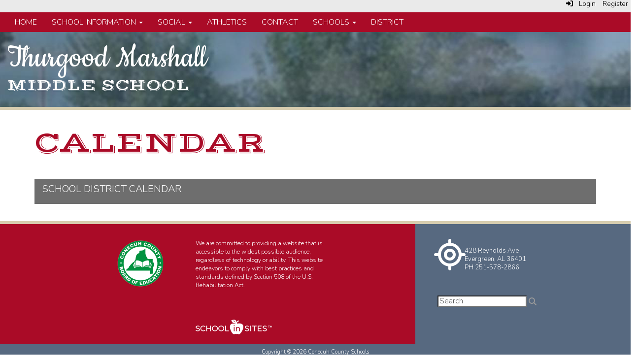

--- FILE ---
content_type: text/html; charset=utf-8
request_url: https://mms.conecuh.k12.al.us/Calendar
body_size: 37515
content:

<!DOCTYPE html>
<html style="min-height: 100%" lang="en">
<head>
    <meta charset="utf-8" />
    <meta name="viewport" content="width=device-width, initial-scale=1.0" />
    
    
            <meta property="og:title" content="Calendar" />
            <meta property="og:url" content="https://mms.conecuh.k12.al.us/calendar" />
            <meta property="og:type" content="website" />

            <link rel="icon" type="image/ico" href="https://content.myconnectsuite.com/api/documents/a97513e08bed4e3095d4f836d155571f.ico" />

    <title>
        
    Calendar

    </title>

    <link rel="stylesheet" href="/lib/bootstrap/dist/css/bootstrap.css" />
    <link rel="stylesheet" href="/lib/fontawesome6.4.2/css/fontawesome.min.css" />
    <link rel="stylesheet" href="/lib/fontawesome6.4.2/css/brands.min.css" />
    <link rel="stylesheet" href="/lib/fontawesome6.4.2/css/solid.min.css" />
    <link rel="stylesheet" href="/lib/fontawesome6.4.2/css/regular.min.css" />
    <link rel="stylesheet" href="/lib/fontawesome6.4.2/css/v4-shims.min.css" />

    <link rel="stylesheet" href="/css/animations.css" />
    <link rel="stylesheet" href="/css/common.css" />
    <link rel="stylesheet" href="/css/custom-icons.css?v=0nvJki9gQnLR8cy7OQ62gyocqslU3-0UC4caTS3-zns" />
    <link rel="stylesheet" href="/css/core/components.css?v=Vf-NAdeZjGYJj_koruCkkng_0snGh_WkiAEkx7MV1Fw" />
    <link rel="stylesheet" href="/css/core/dialog.css?v=1ZqiCMDGL9AayDJeEOQRt9Q0kxP5vn7z7uOhyK3OqBI" />
    <link rel="stylesheet" href="/css/toolbar.css?v=VwnbxHzktDLVXaVPyZXQYOir4v0G7gYmu2topYebOvo" />
    <link rel="stylesheet" href="/css/audioplayer.css?v=oOVrPQm5jqukq_n6Qusjiltm60L5DqgmllxnDadm5yc" />


    <!-- Load FullCalendar -->
    <script src='/lib/fullCalendarV6/moment/moment.min.js'></script>
    <script src="/lib/fullCalendarV6/index.global.min.js"></script>
    <script src="/lib/fullCalendarV6/moment/index.global.min.js"></script>

    
    <link rel="stylesheet" href="/css/jquery-ui/jquery-ui-1.13.2.css" />
    <link rel="stylesheet" href="/css/public.css?v=rwVB8ctwhKk5zO6mQUqPDn9fLsa6nSLJhsnTw1lodek" />


    <style name="site-css">
        @import url('https://fonts.googleapis.com/css2?family=Vast+Shadow');
@import url('https://fonts.googleapis.com/css2?family=Nunito:wght@300');
@import url('https://fonts.googleapis.com/css2?family=Cookie');




/* focus visualization for ADA Compliance */
a:focus {outline: 2px dotted #666666 !important;} 

/*-------- Premium Template CSS --------*/ 
a { color: #AA0B27; }
.cs-item-title {line-height: 2;}
.cs-card {padding: 2px;}
.homepageicons .cs-quicklinks-icons .cs-item-title {text-transform: capitalize; font-size: 16px;}
.homepageicons .cs-card {padding: 20px 60px;}
.homepageicons .fa {font-size: 24px; }
.homepageicons .cs-quicklinks-icons .cs-quicklinks-icon { line-height: 14px; margin-bottom: 0; }

.vastshadowfont {font-family: 'Vast Shadow', Arial, Helvetica, "sans-serif"; font-size: 40px; }
.lobsterfont {font-family: 'Cookie', cursive; font-size: 70px;}

/* padding */
.cs-nopadding {padding: 0; margin: 0 0 0 0;}
.cs-row-nopadding > .content-widget > .content-layout > .row > div:not(:first-child){ padding: 1px !important }
.cs-row-nopadding > .content-widget > .content-layout > .row > div:not(:last-child){ padding: 1px !important }

/* fonts */
body {background: #ffffff; font-family: 'Nunito', Arial, Helvetica, "sans-serif"; font-size: 16px; color: #000000; font-weight: 500;letter-spacing: 0px; line-height: 1.1; margin-bottom: 0px; } 
h1,h2,h3,h4,h5,h6,.h1,.h2,.h3,.h4,.h5,.h6{font-family: 'Vast Shadow', Arial, Helvetica, "sans-serif"; color:#AA0B27;}
h1, .h1 {font-size: 60px; text-transform: uppercase; }
h2, .h2 {font-size: 40px; text-transform: uppercase;}
h3, .h3 {font-size: 35px; text-transform: uppercase;}

/* navigation menu */
.cs-header-navbar {font-family: 'Nunito', Arial, Helvetica, "sans-serif"; letter-spacing: 1px; font-size: 12px; background: #1A3D59;}
.navbar-default {border: none; background-color: transparent;}
.navbar {border-radius: 0; margin: 0; min-height: 30px;}
.navbar .navbar-default {margin-bottom: 0;}
.nav > li > a {font-family: color: #333;}
.navbar-default .navbar-brand {color: #666;}
.dropdown-menu {background-color: #eaeaea; color: #000;font-size: 14px;border-radius: 0px;}
.dropdown-menu > li > a:hover, .dropdown-menu > li > a:focus { color: #262626;text-decoration: none;background-color: #dcdcdc;
-o-transition:.4s;
-ms-transition:.4s;
-moz-transition:.4s;
-webkit-transition:.4s; 
transition:.4s;}
.dropdown-menu > li > a {color: #000 !important;background-color:   #eaeaea !important;} 
.nav-menu1 .nav a:link, .nav-menu1 .nav a:visited, .nav-menu1 .nav a:active {background: #144067; }
.navbar-default .navbar-nav > .open > a, .navbar-default .navbar-nav  > .open > a:hover, .navbar-default .navbar-nav  > .open > a:focus {color: #ffffff;  background-color: #000000;} 
.navbar-nav > li > a {padding-top: 10px;padding-bottom: 10px;}
.navbar-default .navbar-nav > li > a:hover, .navbar-default .navbar-nav > li > a:focus {color: #fff; background:#000;}
.navbar-default .navbar-nav > li > a {color: #000; }
.navbar-default .navbar-nav > li > a:hover {color: #999; }
.navbar-default .navbar-nav .open .dropdown-menu > li > a {color: #999;} 
.cs-topmenu .navbar-default .navbar-nav > li > a {color: #fff; text-transform: uppercase; }
.cs-topmenu .navbar-default .navbar-nav > li > a:hover {color: #000; background: #ffa63c;}
.cs-topmenu .navbar-submenu {color: #999; }
.cs-topmenu .navbar-submenu > li > a {color: #000;} 
.navbar-submenu > li > a:link {color: #000;}
.navbar-nav .open .dropdown-menu {background-color: #eaeaea;}
.navbar-toggle {background-color: #fff;}

/* footer */
.cs-footer {background: #576980; color:#ffffff;}
.copyright {color: #ffffff;padding:10px; font-size: 11px;}
.cs-footer-info { text-align: center;}

/* misc */ 
.search-field .fa-search {color: #999; }   
.search-field button, input, optgroup, select, textarea {width:auto;height:auto;} 
.cs-center { text-align:center;}
.cs-lineheight {height:6px;} 
.alert-info { background-color: #800000; border-color: #800000; color: #ffffff;}
.text-info {color: #000000;}
.alert-info { background-color: #eaeaea; border-color: #eaeaea; color: #000000;}
.text-muted {color: #575757;}
.fc-toolbar button {font-size: 11px;}
.cs-sitenametext {font-family: 'Vast Shadow', serif; font-size:40px; line-height:.8; color:#AA0B27;}
.table-striped > tbody > tr:nth-of-type(2n+1) {background-color: #f9f9f9;color: #000;} 
.jumbotron, .jumbotron h1, .jumbotron .h1 {color: #000;}
@media (max-width: 1100px) {
.cs-navbar-1 .navbar-toggle.collapsed {
display: block;} 
.cs-navbar-1 .navbar-collapse.collapse {
display: none;}
}
}

/*toolbar */
.cs-toolbar {background: #eaeaea;} 
.cs-toolbar, .cs-toolbar a {background: #eaeaea; color: #4D4D4D; font-size:14px; color: #000000 !important;}

/* carousel */        
.cs-carousel-widget-title {font-size:20px;padding:5px; text-transform: uppercase;}
.cs-carousel-widget-description {padding:5px; font-size:14px;font-weight: normal;}
.cs-carousel-widget-link {color:#ffffff;padding:5px;font-weight: bold; }   
.bg-default .cs-carousel-widget-link a,   .bg-contrast .cs-carousel-widget-link a,  .bg-dark  .cs-carousel-widget-link a,  .bg-danger  .cs-carousel-widget-link a {color: #ffffff;}

/*-------- Site CSS --------*/
button, input, optgroup, select, textarea { border-radius: 0; }

/* header */
.cs-header {background: #ffffff;}

/* red color preset */
.bg-default {background: #AA0B27; color: #ffffff;}  
a.bg-default:hover, a.bg-default:focus {background: #AA0B27; color: #ffffff;}  
.bg-contrast {background: #595959; color: #ffffff;} 
a.bg-contrast:hover, a.bg-default:focus {background: #595959; color: #ffffff;}
.bg-muted {background: #eaeaea; color: #000000;}
.bg-clean {background: #ffffff; color: #000000;}
.bg-dark {background: #222222; color: #ffffff;} 
a.bg-dark:hover, a.bg-default:focus {background: #222222; color: #ffffff;}
.bg-success {background: #FF6262; color: #000000;}
a.bg-success:hover, a.bg-success:focus {background: #FF6262; color: #000000;}
.bg-info {background: #f5efdc; color: #000000;} 
a.bg-info:hover, a.bg-info:focus {background: #f5efdc; color: #000000;} 
.bg-warning {background: #d8ceb0; color: #000000;}  
a.bg-warning:hover, a.bg-warning:focus {background: #d8ceb0; color: #000000;}  
.bg-danger {background: #a1967d; color: #000000;} 
a.bg-danger:hover, a.bg-danger:focus  {background: #a1967d; color: #000000;} 

/*-------- Beginning Color Adjustments --------*/

.panel-title a:link, .panel-title a:hover, .panel-title a:visited, .panel-title a:active {color: #000;}
.list-group a:link, .list-group a:hover, .list-group a:visited, .list-group a:active {color: #000;} 
.fc th, .fc td {color: inherit;}

/*-------- Default --------*/ 
.bg-default .h1, .bg-default .h2, .bg-default .h3, .bg-default .h4, .bg-default .h5, .bg-default .h6,
.bg-default h1, .bg-default h2,.bg-default h3, .bg-default h4, .bg-default h5, .bg-default h6 {color: #ffffff;}
.bg-default .panel-title a {color: #000;}
.bg-default a:link, .bg-default a:hover, .bg-default a:active, .bg-default a:visited {color: #ffffff;}
.bg-default .table-striped > tbody > tr:nth-of-type(2n+1) a:link {color: #000000;}
.bg-default .text-muted {color: #ffffff !important;}
.bg-default .fc-day-number {color: #ffffff;}
.bg-default .panel-title a {color: #000;}
.bg-default .list-group-item  a:link, .bg-default .list-group-item a:hover, .bg-default .list-group-item a:active, .bg-default .list-group-item a:visited {color: #000000;}
.bg-default .cs-carousel-widget-link a:link {color: #ffffff;} 
.bg-default .cs-card-carousel .title {color: #000000;} 
.bg-default .cs-card-horizontal2 .title {color: #000000;} 
.bg-default .fc-ltr .fc-basic-view .fc-day-top .fc-day-number {color: #fff;}
.bg-default .fc th {color: #fff;}
.bg-default .fc-list-heading a {color: #000;}

/*-------- Dark --------*/ 
.bg-dark .h1, .bg-dark .h2, .bg-dark .h3, .bg-dark .h4, .bg-dark .h5, .bg-dark .h6,
.bg-dark h1, .bg-dark h2,.bg-dark h3, .bg-dark h4, .bg-dark h5, .bg-dark h6 {color: #ffffff;}
.bg-dark .panel-title a {color: #000;}
.bg-dark a:link, .bg-dark a:hover, .bg-dark a:active, .bg-dark a:visited {color: #ffffff;}
.bg-dark .table-striped > tbody > tr:nth-of-type(2n+1) a:link {color: #000000;}
.bg-dark .text-muted {color: #ffffff !important;}
.bg-dark .fc-day-number {color: #ffffff;}
.bg-dark .panel-title a {color: #000;}
.bg-dark .list-group-item  a:link, .bg-dark .list-group-item a:hover, .bg-dark .list-group-item a:active, .bg-dark .list-group-item a:visited {color: #000000;}
.bg-dark .cs-carousel-widget-link a:link {color: #ffffff;} 
.bg-dark .cs-card-carousel .title {color: #000000;} 
.bg-dark .cs-card-horizontal2 .title {color: #000000;} 
.bg-dark .fc-ltr .fc-basic-view .fc-day-top .fc-day-number {color: #fff;}
.bg-dark .fc th {color: #fff;}
.bg-dark .fc-list-heading a {color: #000;}
 
/*-------- Fancy --------*/ 
.bg-fancy .h1, .bg-fancy .h2, .bg-fancy .h3, .bg-fancy .h4, .bg-fancy .h5, .bg-fancy .h6,
.bg-fancy h1, .bg-fancy h2,.bg-fancy h3, .bg-fancy h4, .bg-fancy h5, .bg-fancy h6 {color: #ffffff;}
.bg-fancy .panel-title a {color: #000;}
.bg-fancy a:link, .bg-fancy a:hover, .bg-fancy a:active, .bg-fancy a:visited {color: #ffffff;}
.bg-fancy .table-striped > tbody > tr:nth-of-type(2n+1) a:link {color: #000000;}
.bg-fancy .text-fancy {color: #ffffff !important;}
.bg-fancy .fc-day-number {color: #ffffff;}
.bg-fancy .panel-title a {color: #000;}
.bg-fancy .list-group-item  a:link, .bg-fancy .list-group-item a:hover, .bg-fancy .list-group-item a:active, .bg-fancy .list-group-item a:visited {color: #000000;}
.bg-fancy .cs-carousel-widget-link a:link {color: #ffffff;} 
.bg-fancy .cs-card-carousel .title {color: #000000;} 
.bg-fancy .cs-card-horizontal2 .title {color: #000000;} 
.bg-fancy .fc-ltr .fc-basic-view .fc-day-top .fc-day-number {color: #fff;}
.bg-fancy .fc th {color: #fff;}
.bg-fancy .fc-list-heading a {color: #000;}

/*-------- End Color Adjustments --------*/
.cs-whitelinks a:link, .cs-whitelinks a:hover, .cs-whitelinks a:active, .cs-whitelinks a:visited {color:#fff;}
.cs-blacklinks a:link, .cs-blacklinks a:hover, .cs-blacklinks a:active, .cs-blacklinks a:visited {color:#000;}

.bg-fancy {background: #6B7888 url(https://content.myconnectsuite.com/api/documents/c00b7d21255340fcbeb6bc688fe39381.jpg) no-repeat top; background-repeat: no-repeat; background-attachment: fixed; }

.text-info {color:#144067;} 

.cs-calendar-widget .btn-default {padding: 6px; font-size: 11px;}
.cs-paddingsocial {padding: 10px;}
.cs-paddingsocialtext {font-family: 'Nunito', Arial, Helvetica, "sans-serif"; font-size: 16px;}
.whitetransparent {background: transparent url(https://content.schoolinsites.com/api/documents/bbfe0d8ea7a14784bfded63ca575f69e.png) repeat 0 0;}

.cs-quicklinks-images .cs-item-title {padding: 0;font-size: 16px;} 

.boxshadow {
    box-shadow: 0 4px 8px 0 rgba(0, 0, 0, 0.2), 0 6px 20px 0 rgba(0, 0, 0, 0.19);}

/* Grow Shadow */
.hvr-grow-shadow a {
  display: inline-block;
  vertical-align: middle;
  -webkit-transform: perspective(1px) translateZ(0);
  transform: perspective(1px) translateZ(0);
  box-shadow: 0 0 1px rgba(0, 0, 0, 0);
  -webkit-transition-duration: 0.3s;
  transition-duration: 0.3s;
  -webkit-transition-property: box-shadow, transform;
  transition-property: box-shadow, transform;
}
.hvr-grow-shadow a:hover, .hvr-grow-shadow a:focus, .hvr-grow-shadow a:active {
  box-shadow: 0 10px 10px -10px rgba(0, 0, 0, 0.5);
  -webkit-transform: scale(1.1);
  transform: scale(1.1);
}

/* Float */
.hvr-float a {
  display: inline-block;
  vertical-align: middle;
  -webkit-transform: perspective(1px) translateZ(0);
  transform: perspective(1px) translateZ(0);
  box-shadow: 0 0 1px rgba(0, 0, 0, 0);
  -webkit-transition-duration: 0.3s;
  transition-duration: 0.3s;
  -webkit-transition-property: transform;
  transition-property: transform;
  -webkit-transition-timing-function: ease-out;
  transition-timing-function: ease-out;
}
.hvr-float a:hover, .hvr-float a:focus, .hvr-float a:active {
  -webkit-transform: translateY(-8px);
  transform: translateY(-8px);
color:#ffa63c;
}

.border-stats {border-right: 1px solid #fff;}

/* Grow */
.hvr-grow a {
  display: inline-block;
  vertical-align: middle;
  -webkit-transform: perspective(1px) translateZ(0);
  transform: perspective(1px) translateZ(0);
  box-shadow: 0 0 1px rgba(0, 0, 0, 0);
  -webkit-transition-duration: 0.3s;
  transition-duration: 0.3s;
  -webkit-transition-property: transform;
  transition-property: transform;
}
.hvr-grow a:hover, .hvr-grow a:focus, .hvr-grow a:active {
  -webkit-transform: scale(1.1);
  transform: scale(1.1);
}

.textshadow {text-shadow: 2px 2px #000;}

/*-------- Hamburger Contrast Issue --------*/
.navbar-toggle {background-color: #fff; color:#000;}
    </style>

    <style name="site-fonts">
        


    </style>

    <style name="site-colors">
        
    </style>

    



    <!-- load these scripts first -->
    

    
        <script src="https://code.jquery.com/jquery-3.5.1.min.js" integrity="sha256-9/aliU8dGd2tb6OSsuzixeV4y/faTqgFtohetphbbj0=" crossorigin="anonymous">
        </script>
<script>(window.jQuery||document.write("\u003Cscript src=\u0022/lib/jquery3.5.1/jquery.min.js\u0022 crossorigin=\u0022anonymous\u0022\u003E\u003C/script\u003E"));</script>
    

    <script>let __isMobile = window.matchMedia("only screen and (max-width: 760px)").matches;</script>

    <!-- Put JW Player scripts here for now.  TO DO: Update widget framework to allow for adding javascripts dependencies. -->
    <script src="/js/jwplayer/jwplayer.js"></script>
    <script>jwplayer.key = "e2ENuQrC9eoMFbWWNz3dxcI6mkbnbK5iF070aGKXo28=";</script>


    

    <script>
        window.setTimeout(function () { document.title = "Calendar - Thurgood Marshall Middle School"; }, 500);
    </script>

    

</head>
<body class="">

    
    <a class="skip-main" href="#maincontent">Skip to main content</a>
    





    <div class="cs-body cs-master-layout cs-master-layout-fullwidth csc-content-tree">
<div class="cs-toolbar clearfix">
    <div class="pull-left">
        <div></div>
    </div>
    <div class="pull-right text-right">
        <div>
<div class="csc-usertools">
    <ul class="csc-list-inline">
        <li class="csc-usertools-login">
            <a href="/sys/account/login">
                <i class="fa fa-sign-in"></i> &nbsp;
                Login
            </a>
        </li>
        <li class="csc-usertools-register">
            <a href="/sys/account/register">
                Register
            </a>
        </li>
    </ul>
</div>

</div>
    </div>
</div>

<header class="cs-header">
    <div class="cs-header-content">
        <div class=" content-zone csc-content-zone" name="header">
    


    <div class="content-node csc-content-node bg-default cs-topmenu" style="padding-top:None;padding-right:None;padding-bottom:None;padding-left:None;border-width:None;border-style:None;border-color:#000000;border-radius:None;">
        <div class="content-widget csc-content-widget" style="">
            



    <div class="navbar navbar-default cs-navbar-default " role="navigation" aria-labelledby="navMenuTitle_92ee0c6c7d5443eb8e6bf65f842a4340">
        <div class="navbar-header cs-navbar-header">
            <button class="navbar-toggle cs-navbar-toggle" type="button" id="navMenuButton_92ee0c6c7d5443eb8e6bf65f842a4340" data-toggle="collapse" data-target="#92ee0c6c7d5443eb8e6bf65f842a4340">
                <span id="navMenuTitle_92ee0c6c7d5443eb8e6bf65f842a4340" class="sr-only cs-text">Top Navigation Menu</span>
                <i class="fa fa-bars"></i>
            </button>
        </div>
        <div id="92ee0c6c7d5443eb8e6bf65f842a4340" class="collapse navbar-collapse cs-navbar-collapse">
            <ul class="navbar-nav nav scrollable-nav-menu cs-navbar-list">
                        <li><a class="cs-link cs-item-title" href="/" target="_self">Home</a></li>
                        <li class="cs-navbar cs-navbar-item">
                            <a class="dropdown-toggle cs-link cs-item-title" href="#" data-toggle="dropdown">
                                School Information
                                <b class="caret"></b>
                            </a>
                            <ul class="dropdown-menu cs-navbar-submenu cs-navbar-item-submenu">
                                        <li><a class="cs-link cs-item-title" href="/about" target="_self">About the School </a></li>
                                        <li><a class="cs-link cs-item-title" href="/principalscorner" target="_self">Principal&#x27;s Corner</a></li>
                                        <li><a class="cs-link cs-item-title" href="/staff" target="_self">Staff</a></li>
                                        <li><a class="cs-link cs-item-title" href="/lunchroom" target="_self">Lunchroom</a></li>
                                        <li><a class="cs-link cs-item-title" href="/calendar" target="_self">Calendar</a></li>
                                        <li><a class="cs-link cs-item-title" href="/library" target="_self">Library</a></li>
                                        <li><a class="cs-link cs-item-title" href="/latestnews" target="_self">Latest News</a></li>
                                        <li><a class="cs-link cs-item-title" href="/forms" target="_self">Forms</a></li>
                            </ul>
                        </li>
                        <li class="cs-navbar cs-navbar-item">
                            <a class="dropdown-toggle cs-link cs-item-title" href="#" data-toggle="dropdown">
                                Social 
                                <b class="caret"></b>
                            </a>
                            <ul class="dropdown-menu cs-navbar-submenu cs-navbar-item-submenu">
                                        <li><a class="cs-link cs-item-title" href="/clubsorganizations" target="_self">Clubs &amp; Organizations</a></li>
                                        <li><a class="cs-link cs-item-title" href="/guidance" target="_self">Guidance</a></li>
                            </ul>
                        </li>
                        <li><a class="cs-link cs-item-title" href="/athletics" target="_self">Athletics</a></li>
                        <li><a class="cs-link cs-item-title" href="/contact" target="_self">Contact</a></li>
                        <li class="cs-navbar cs-navbar-item">
                            <a class="dropdown-toggle cs-link cs-item-title" href="#" data-toggle="dropdown">
                                Schools
                                <b class="caret"></b>
                            </a>
                            <ul class="dropdown-menu cs-navbar-submenu cs-navbar-item-submenu">
                                        <li><a class="cs-link cs-item-title" href="https://ees.conecuh.k12.al.us" target="_blank">Evergreen City School</a></li>
                                        <li><a class="cs-link cs-item-title" href="https://elc.conecuh.k12.al.us" target="_blank">Conecuh County Early Learning Center</a></li>
                                        <li><a class="cs-link cs-item-title" href="https://ccjh.conecuh.k12.al.us" target="_blank">Conecuh County Junior High School</a></li>
                                        <li><a class="cs-link cs-item-title" href="https://ljh.conecuh.k12.al.us" target="_blank">Lyeffion School</a></li>
                                        <li><a class="cs-link cs-item-title" href="https://rjh.conecuh.k12.al.us" target="_blank">Repton Junior High School</a></li>
                                        <li><a class="cs-link cs-item-title" href="https://mms.conecuh.k12.al.us" target="_blank">Thurgood Marshall Middle School</a></li>
                                        <li><a class="cs-link cs-item-title" href="https://hhs.conecuh.k12.al.us" target="_blank">Hillcrest High School</a></li>
                            </ul>
                        </li>
                        <li><a class="cs-link cs-item-title" href="https://www.conecuh.k12.al.us" target="_self">District</a></li>
            </ul>
        </div>
    </div>
<script type="text/javascript">
    $("#navMenuButton_92ee0c6c7d5443eb8e6bf65f842a4340").click(function () {
        $("i", this).toggleClass("fa-bars");
        $("i", this).toggleClass("fa-times");
    });
</script>
        </div>
    </div>

    


    <div class="content-node csc-content-node bg-fancy" style="padding-top:15px;padding-right:15px;padding-bottom:15px;padding-left:15px;border-width:None;border-style:None;border-color:#000000;border-radius:None;">
        <div class="content-widget csc-content-widget" style="">
            <div class="cs-html-widget">
    <p style="text-align:left;"><span class="lobsterfont" style="color:#ffffff;">Thurgood Marshall</span></br><span class="vastshadowfont" style="font-size:xx-large;color:#ffffff;text-transform:uppercase;">Middle School</span></p>
</div>
        </div>
    </div>

    


    <div class="content-node csc-content-node bg-warning cs-lineheight" style="padding-top:0;padding-bottom:0;">
        <div class="content-widget csc-content-widget" style="">
            
<div class="content-layout">
    <div class="row content-cell-group">
        <div class="col-sm-12">
            <div class=" content-zone csc-content-zone" name="cell-1">

</div>
        </div>
    </div>
</div>

        </div>
    </div>


</div>
    </div>
</header>

<div class="cs-page-bg">
    <div class="cs-page">
        <div class="cs-page-layout cs-page-layout-1">
            <div class="cs-page-content">
                <div class="page-content cs-main-content csc-content-tree" id="maincontent" role="main"><div class=" content-zone csc-content-zone" name="body">
    


    <div class="content-node csc-content-node" style="padding-top:15px;padding-bottom:15px;">
        <div class="content-widget csc-content-widget container" style="">
                <div class="clearfix cs-title-widget">
<h1 class="cs-page-title">Calendar </h1>    </div>

        </div>
    </div>

    


    <div class="content-node csc-content-node" style="padding-top:15px;padding-right:None;padding-bottom:15px;padding-left:None;border-width:None;border-style:None;border-color:#000000;border-radius:None;">
        <div class="content-widget csc-content-widget container" style="">
            



<div class="cs-quicklinks cs-quicklinks-iconslist">

    <div class="cs-card-group">
            <div class="cs-card">
                <a class="cs-link " href="https://content.myconnectsuite.com/api/documents/aee3869b65a74e0798e0bdbaa0a537ea.pdf" target="_self" title="School District Calendar ">
                        <span class="cs-item-title">School District Calendar </span>
                </a>
            </div>
    </div>
</div>
        </div>
    </div>


</div></div>
            </div>
        </div>
    </div>
</div>

<footer class="cs-footer">
    <div class="cs-footer-content">
        <div class=" content-zone csc-content-zone" name="footer">
    


    <div class="content-node csc-content-node bg-warning cs-lineheight" style="padding-top:0;padding-bottom:0;">
        <div class="content-widget csc-content-widget container" style="">
            
<div class="content-layout">
    <div class="row content-cell-group">
        <div class="col-sm-12">
            <div class=" content-zone csc-content-zone" name="cell-1">

</div>
        </div>
    </div>
</div>

        </div>
    </div>

    


    <div class="content-node csc-content-node" style="padding-top:0;padding-bottom:0;">
        <div class="content-widget csc-content-widget" style="">
            
<div class="content-layout">
    <div class="row content-cell-group">
        <div class="col-sm-8">
            <div class=" content-zone csc-content-zone" name="cell-1">
    


    <div class="content-node csc-content-node bg-default" style="">
        <div class="content-widget csc-content-widget" style="">
            
<div class="content-layout">
    <div class="row content-cell-group">
        <div class="col-sm-12">
            <div class=" content-zone csc-content-zone" name="cell-1">
    


    <div class="content-node csc-content-node" style="">
        <div class="content-widget csc-content-widget" style="">
            
<div class="content-layout">
    <div class="row content-cell-group">
        <div class="col-sm-3">
            <div class=" content-zone csc-content-zone" name="cell-1">

</div>
        </div>
        <div class="col-sm-9">
            <div class=" content-zone csc-content-zone" name="cell-2">
    


    <div class="content-node csc-content-node" style="">
        <div class="content-widget csc-content-widget" style="">
            
<div class="content-layout">
    <div class="row content-cell-group">
        <div class="col-sm-9">
            <div class=" content-zone csc-content-zone" name="cell-2">
    


    <div class="content-node csc-content-node" style="padding-top:None;padding-right:None;padding-bottom:None;padding-left:None;border-width:None;border-style:None;border-color:#000000;border-radius:None;">
        <div class="content-widget csc-content-widget" style="">
            
<div class="content-layout">
    <div class="row content-cell-group">
        <div class="col-sm-4">
            <div class=" content-zone csc-content-zone" name="cell-2">
    


    <div class="content-node csc-content-node" style="padding-top:30px;padding-right:None;padding-bottom:5px;padding-left:None;border-width:None;border-style:None;border-color:#000000;border-radius:None;">
        <div class="content-widget csc-content-widget csc-force-center" style="">
            

    <div class="cs-image-widget">
        <a href="https://alconecuhcountybe.schoolinsites.com/" target="_blank"><img src="https://content.myconnectsuite.com/api/documents/701366f71b6a414b816f9c6571f69acd.png" class="img-responsive" alt="District Logo" title="District Logo" style="border-radius: 0px;max-width: 100%;max-height: 100px" /></a>
    </div>

        </div>
    </div>


</div>
        </div>
        <div class="col-sm-8">
            <div class=" content-zone csc-content-zone" name="cell-1">
    


    <div class="content-node csc-content-node" style="padding-top:30px;padding-right:15px;padding-bottom:5px;padding-left:15px;border-width:None;border-style:None;border-color:#000000;border-radius:None;">
        <div class="content-widget csc-content-widget" style="">
            <div class="cs-html-widget">
    <p style="text-align:left;"><span style="font-size:12px;color:#ffffff;">We are committed to providing a website that is accessible to the widest possible audience, regardless of technology or ability. This website endeavors to comply with best practices and standards defined by Section 508 of the U.S. Rehabilitation Act.
</span></p>
</div>
        </div>
    </div>

    


    <div class="content-node csc-content-node cs-blacklinks" style="padding-top:15px;padding-right:15px;padding-bottom:15px;padding-left:15px;border-width:None;border-style:None;border-color:#000000;border-radius:None;">
        <div class="content-widget csc-content-widget" style="">
            <googletranslate> 

<div id='google_translate_element'></div>
<script>
        function googleTranslateElementInit()
        {
            new google.translate.TranslateElement({
                pageLanguage: 'en',
                includedLanguages: 'ar,hy,bg,zh-CN,zh-TW,hr,cs,da,nl,fil,fi,fr,de,el,haw,he,hi,hu,is,id,ga,it,ja,kk,ko,la,mi,my,no,fa,pl,pt,ro,ru,sr,sl,so,es,sv,th,tr,uk,ur,vi,cy,yi',
                autoDisplay: false,
                layout: google.translate.TranslateElement.InlineLayout.SIMPLE
            }, 'google_translate_element');

            function changeGoogleStyles() {
                if($('.goog-te-menu-frame').contents().find('.goog-te-menu2').length) {
                    $('.goog-te-menu-frame').contents().find('.goog-te-menu2').css({
                        'max-width':'100%',
                        'overflow-x':'auto',
                        'box-sizing':'border-box',
                        'height':'auto'
                    });
                } else {
                    setTimeout(changeGoogleStyles, 50);
                }
                $('.goog-te-gadget-simple > span > a > span').first().css('color', 'black' );
                $('.goog-te-gadget-simple > span > a > span').first().css('background-color', 'white' );
            }
            function customGoogleTranslateBehaviour() {
                $('.goog-te-gadget-simple').on('click', function(e) {
                    e.preventDefault();
                });
            }
            changeGoogleStyles();
            customGoogleTranslateBehaviour();
        }
</script>
<script src='//translate.google.com/translate_a/element.js?cb=googleTranslateElementInit'></script>
</googletranslate>
<style>
    .goog-te-banner-frame.skiptranslate {
        display: none !important;
    }

    .goog-te-menu-frame {
        max-width: 100% !important;
    }

    .goog-te-menu2 {
        max-width: 100% !important;
        overflow-x: scroll !important;
        box-sizing: border-box !important;
        height: auto !important;
    }
</style>
        </div>
    </div>

    


    <div class="content-node csc-content-node" style="padding-top:15px;padding-right:15px;padding-bottom:15px;padding-left:15px;border-width:None;border-style:None;border-color:#000000;border-radius:None;">
        <div class="content-widget csc-content-widget" style="">
            

    <div class="cs-image-widget">
        <a href="https://www.schoolinsites.com/" target="_blank"><img src="https://content.schoolinsites.com/api/documents/1536a33f166240af9c3ef504396bff37.png" class="img-responsive" alt="SCHOOLinSITES" title="SCHOOLinSITES" style="border-radius: 0px;max-width: 100%;max-height: auto" /></a>
    </div>

        </div>
    </div>


</div>
        </div>
    </div>
</div>

        </div>
    </div>


</div>
        </div>
        <div class="col-sm-3">
            <div class=" content-zone csc-content-zone" name="cell-1">

</div>
        </div>
    </div>
</div>

        </div>
    </div>


</div>
        </div>
    </div>
</div>

        </div>
    </div>


</div>
        </div>
    </div>
</div>

        </div>
    </div>


</div>
        </div>
        <div class="col-sm-4">
            <div class=" content-zone csc-content-zone" name="cell-2">
    


    <div class="content-node csc-content-node" style="">
        <div class="content-widget csc-content-widget" style="">
            
<div class="content-layout">
    <div class="row content-cell-group">
        <div class="col-sm-9">
            <div class=" content-zone csc-content-zone" name="cell-2">
    


    <div class="content-node csc-content-node" style="">
        <div class="content-widget csc-content-widget" style="">
            
<div class="content-layout">
    <div class="row content-cell-group">
        <div class="col-sm-2">
            <div class=" content-zone csc-content-zone" name="cell-1">
    


    <div class="content-node csc-content-node" style="padding-top:30px;padding-right:None;padding-bottom:30px;padding-left:None;border-width:None;border-style:None;border-color:#000000;border-radius:None;">
        <div class="content-widget csc-content-widget" style="">
            
<div class="cs-icon-widget" style="font-size: 64px" role="heading" aria-level="3">
        <i class="fa fa-fw fa-regular fa-location"></i>
        
</div>
        </div>
    </div>


</div>
        </div>
        <div class="col-sm-10">
            <div class=" content-zone csc-content-zone" name="cell-2">
    


    <div class="content-node csc-content-node" style="padding-top:45px;padding-right:15px;padding-bottom:30px;padding-left:15px;border-width:None;border-style:None;border-color:#000000;border-radius:None;">
        <div class="content-widget csc-content-widget" style="">
            <div class="cs-html-widget">
    <div style="text-align:left;"><span style="color:#ffffff;"><span style="font-size:small;">428 Reynolds Ave</span><br /><span style="font-size:small;">Evergreen, AL 36401</span></span><br /><span style="color:#ffffff;font-size:small;">PH 251-578-2866</span></div>
</div>
        </div>
    </div>


</div>
        </div>
    </div>
</div>

        </div>
    </div>

    


    <div class="content-node csc-content-node" style="padding-top:15px;padding-right:None;padding-bottom:15px;padding-left:15px;border-width:None;border-style:None;border-color:#000000;border-radius:None;">
        <div class="content-widget csc-content-widget" style="">
            
<div class="search-field search-field-lucene  " data-module="widgets/search">
    <label for="q" class="hidden-sc">Search</label>
    <input id="q" type="text" name="searchInput" placeholder="Search" />
    <i name="searchGo" class="fa fa-search"></i>
</div>

        </div>
    </div>


</div>
        </div>
        <div class="col-sm-3">
            <div class=" content-zone csc-content-zone" name="cell-1">

</div>
        </div>
    </div>
</div>

        </div>
    </div>


</div>
        </div>
    </div>
</div>

        </div>
    </div>


</div>
    </div>
    <div class="cs-footer-info">
        <div class="copyright">Copyright &copy; 2026 Conecuh County Schools
</div>
    </div>
</footer>    </div>








<script>
    $(document).ready(function () {
    });
</script>



    

    
        <script src="https://maxcdn.bootstrapcdn.com/bootstrap/3.3.5/js/bootstrap.min.js" integrity="sha384-pPttEvTHTuUJ9L2kCoMnNqCRcaMPMVMsWVO+RLaaaYDmfSP5//dP6eKRusbPcqhZ" crossorigin="anonymous">
        </script>
<script>(window.jQuery.fn.modal||document.write("\u003Cscript src=\u0022/lib/bootstrap/dist/js/bootstrap.min.js\u0022 crossorigin=\u0022anonymous\u0022\u003E\u003C/script\u003E"));</script>
    

    <script src="/js/site.js?v=SkBRGN1zKlr7I0XLYBhUxqVMJLRNhIC9PVzm86RqF18"></script>

    <!-- MVC View Scripts-->
    
    <script src="/js/jquery-ui/jquery-ui-1.13.2.min.js"></script>
    <script src="/js/jquery-ui/jquery.ui.touch-punch.js"></script>
    <script src="/js/content.js?v=RFt2nsbRsk7ODh7fPKmVZRIRORp7F8xv1QG4MWVMed8"></script>


    



    <!-- Site Components: Render after MVC View Scripts -->
    <script src="/js/dialog.js?v=U7x_P-RGJm34ojdh0-PjAyhUrO4K1c6FUIthBHbRHag"></script>
    <script src="/js/toolbar.js?v=yA54fWzDkZnO2v4n0iJHqYZSPjpMOvJUc9HZIYnmthA"></script>
    <script src="/js/siteform.js?v=OIo5tXKXkmF1uzC1k8prQNvijeHmO47G-G1lL8Jr2pI"></script>

    <!-- Require Js -->
    <script src="/lib/requirejs/require.js" data-main="/js/app001"></script>

</body>
</html>


--- FILE ---
content_type: text/css
request_url: https://mms.conecuh.k12.al.us/css/animations.css
body_size: 704
content:
@keyframes fade-in{
	0%   {opacity: 0;}
	100% {opacity: 1;}
}

@keyframes fade-out{
	0%   {opacity: 1;}
	100% {opacity: 0;}
}

@keyframes rotate-in{
	0%   {transform: rotateY(90deg); transform-origin:top; }
    30%   {transform: rotateY(90deg); transform-origin:top; }
	100% {transform: rotateY(0deg); transform-origin:top; }
}

@keyframes slide-left-in {
    0% {
        transform: translateX(100%);

    }
    100% {
        transform: translateX(0);
        /*opacity: 1;*/
    }
}

@keyframes slide-left-out {
    0% {
        transform: translateX(0);
    }
    100% {
        transform: translateX(-100%);
        /*opacity: 0;*/
    }
}

@keyframes slide-right-out {
    0% {
        transform: translateX(0);
    }
    100% {
        transform: translateX(100%);
        /*opacity: 0;*/
    }
}

@keyframes slide-right-in {
    0% {
        transform: translateX(-100%);

    }
    100% {
        transform: translateX(0);
        /*opacity: 1;*/
    }
}



